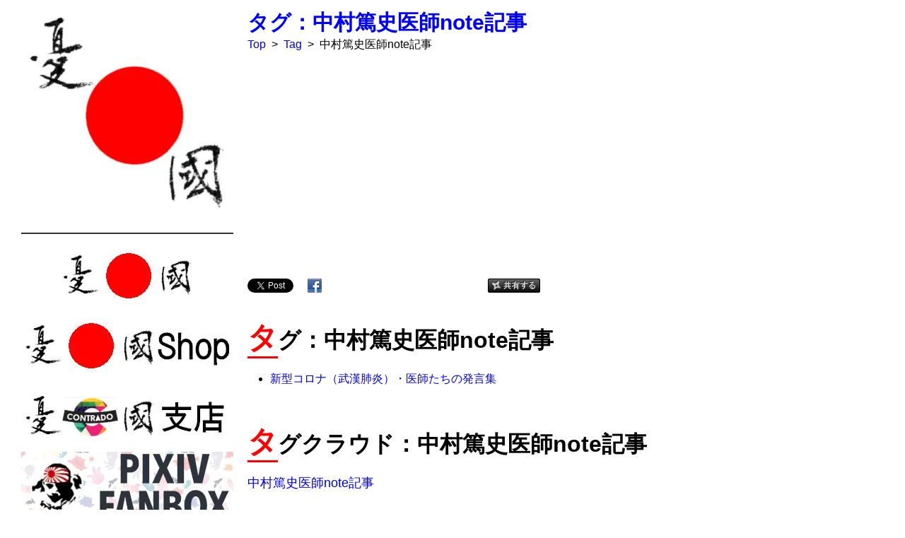

--- FILE ---
content_type: text/html; charset=UTF-8
request_url: https://wiki.yuukoku.jp/?3cb95e15c9
body_size: 28713
content:
<!DOCTYPE html>
<html lang="ja">
<head>
<meta http-equiv="Content-Type" content="text/html; charset=UTF-8"/>
<meta name="viewport" content="width=device-width, initial-scale=1.0"/>
<!-- ファビコン設定 -->
<meta name="msapplication-square70x70logo" content="/favicons/site-tile-70x70.png">
<meta name="msapplication-square150x150logo" content="/favicons/site-tile-150x150.png">
<meta name="msapplication-wide310x150logo" content="/favicons/site-tile-310x150.png">
<meta name="msapplication-square310x310logo" content="/favicons/site-tile-310x310.png">
<meta name="msapplication-TileColor" content="/favicons#0078d7">
<link rel="shortcut icon" type="image/vnd.microsoft.icon" href="/favicons/favicon.ico">
<link rel="icon" type="image/vnd.microsoft.icon" href="/favicons/favicon.ico">
<link rel="apple-touch-icon" sizes="57x57" href="/favicons/apple-touch-icon-57x57.png">
<link rel="apple-touch-icon" sizes="60x60" href="/favicons/apple-touch-icon-60x60.png">
<link rel="apple-touch-icon" sizes="72x72" href="/favicons/apple-touch-icon-72x72.png">
<link rel="apple-touch-icon" sizes="76x76" href="/favicons/apple-touch-icon-76x76.png">
<link rel="apple-touch-icon" sizes="114x114" href="/favicons/apple-touch-icon-114x114.png">
<link rel="apple-touch-icon" sizes="120x120" href="/favicons/apple-touch-icon-120x120.png">
<link rel="apple-touch-icon" sizes="144x144" href="/favicons/apple-touch-icon-144x144.png">
<link rel="apple-touch-icon" sizes="152x152" href="/favicons/apple-touch-icon-152x152.png">
<link rel="apple-touch-icon" sizes="180x180" href="/favicons/apple-touch-icon-180x180.png">
<link rel="icon" type="image/png" sizes="36x36" href="/favicons/android-chrome-36x36.png">
<link rel="icon" type="image/png" sizes="48x48" href="/favicons/android-chrome-48x48.png">
<link rel="icon" type="image/png" sizes="72x72" href="/favicons/android-chrome-72x72.png">
<link rel="icon" type="image/png" sizes="96x96" href="/favicons/android-chrome-96x96.png">
<link rel="icon" type="image/png" sizes="128x128" href="/favicons/android-chrome-128x128.png">
<link rel="icon" type="image/png" sizes="144x144" href="/favicons/android-chrome-144x144.png">
<link rel="icon" type="image/png" sizes="152x152" href="/favicons/android-chrome-152x152.png">
<link rel="icon" type="image/png" sizes="192x192" href="/favicons/android-chrome-192x192.png">
<link rel="icon" type="image/png" sizes="256x256" href="/favicons/android-chrome-256x256.png">
<link rel="icon" type="image/png" sizes="384x384" href="/favicons/android-chrome-384x384.png">
<link rel="icon" type="image/png" sizes="512x512" href="/favicons/android-chrome-512x512.png">
<link rel="icon" type="image/png" sizes="36x36" href="/favicons/icon-36x36.png">
<link rel="icon" type="image/png" sizes="48x48" href="/favicons/icon-48x48.png">
<link rel="icon" type="image/png" sizes="72x72" href="/favicons/icon-72x72.png">
<link rel="icon" type="image/png" sizes="96x96" href="/favicons/icon-96x96.png">
<link rel="icon" type="image/png" sizes="128x128" href="/favicons/icon-128x128.png">
<link rel="icon" type="image/png" sizes="144x144" href="/favicons/icon-144x144.png">
<link rel="icon" type="image/png" sizes="152x152" href="/favicons/icon-152x152.png">
<link rel="icon" type="image/png" sizes="160x160" href="/favicons/icon-160x160.png">
<link rel="icon" type="image/png" sizes="192x192" href="/favicons/icon-192x192.png">
<link rel="icon" type="image/png" sizes="196x196" href="/favicons/icon-196x196.png">
<link rel="icon" type="image/png" sizes="256x256" href="/favicons/icon-256x256.png">
<link rel="icon" type="image/png" sizes="384x384" href="/favicons/icon-384x384.png">
<link rel="icon" type="image/png" sizes="512x512" href="/favicons/icon-512x512.png">
<link rel="icon" type="image/png" sizes="16x16" href="/favicons/icon-16x16.png">
<link rel="icon" type="image/png" sizes="24x24" href="/favicons/icon-24x24.png">
<link rel="icon" type="image/png" sizes="32x32" href="/favicons/icon-32x32.png">
<link rel="manifest" href="/favicons/manifest.json">
<!-- PukiWiki基本CSS・JavaScript -->
<link rel="stylesheet" type="text/css" href="skin/A.pukiwiki.min.css.pagespeed.cf.Ff33YtREGf.css" media="print" onload="this.media='all'"/>
<link rel="stylesheet" type="text/css" href="skin/pukiwiki.dre.css" media="print" onload="this.media='all'"/>
<link rel="alternate" type="application/rss+xml" title="RSS" href="./?cmd=rss"/><link rel="stylesheet" href="skin/lightbox.min.css" media="print" onload="this.media='all'"/><script type="text/javascript" src="skin/main.min.js.pagespeed.ce.CEfIuD4D8J.js" defer></script>
<script type="text/javascript" src="skin/search2.min.js.pagespeed.ce.K0Q_yW7hyy.js" defer></script>
<!-- Google CDN jQuery -->
<script src="https://ajax.googleapis.com/ajax/libs/jquery/3.5.1/jquery.min.js"></script>
<!-- $head_tag -->
<script type="text/javascript" src="skin/lightbox-no-rc.min.js.pagespeed.ce.u-HeUGsihn.js" async></script>
<meta property="og:image" content="https://wiki.yuukoku.jp/"/>
<meta name="twitter:image" content="https://wiki.yuukoku.jp/"/>
<title>タグ：中村篤史医師note記事 | 憂國Wiki</title>
<meta property="og:title" content="タグ：中村篤史医師note記事"/>
<meta name="twitter:title" content="タグ：中村篤史医師note記事"/>
<meta name="description" content="タグ「中村篤史医師note記事」ページ一覧と「タグ」のタグクラウド、本サイト上位100件のタグクラウドです。"/>
<meta property="og:description" content="タグ「中村篤史医師note記事」ページ一覧と「タグ」のタグクラウド、本サイト上位100件のタグクラウドです。"/>
<meta name="twitter:description" content="タグ「中村篤史医師note記事」ページ一覧と「タグ」のタグクラウド、本サイト上位100件のタグクラウドです。"/>
<meta name="keywords" content="憂國Wiki,中村篤史医師note記事,Tag,タグ,タグクラウド"/>
<meta property="article:tag" content="憂國Wiki"/>
<meta property="article:tag" content="中村篤史医師note記事"/>
<meta property="article:tag" content="Tag"/>
<meta property="article:tag" content="タグ"/>
<meta property="article:tag" content="タグクラウド"/>
<!-- ページタイトルタグ（PukiWiki用SEO対応プラグイン未設定ページの場合） -->
<!-- ここからFacebook OGPタグ -->
<meta property="fb:app_id" content="1654025821401645"/>
<meta property="og:type" content="article"/>
<meta property="og:site_name" content="憂國Wiki"/>
<meta property="og:url" content="https://wiki.yuukoku.jp/?3cb95e15c9"/>
<!-- PukiWiki用SEO対応プラグイン -->
<!-- ここまでFacebook OGPタグ -->
<!-- ここからTwitter OGPタグ -->
<meta name="twitter:site" content="@yuukoku_wiki"/>
<meta name="twitter:card" content="summary_large_image"/>
<!-- PukiWiki用SEO対応プラグイン導入 -->
<!-- ここまでTwitter OGPタグ -->
<!-- ここからキーワードタグ -->
<meta property="article:tag" content="憂國Wiki"/>
<meta property="article:tag" content="憂国"/>
<meta property="article:tag" content="反日勢力"/>
<meta property="article:tag" content="言論弾圧"/>
<meta property="article:tag" content="パヨク"/>
<meta property="article:tag" content="保守活動"/>
<meta property="article:tag" content="護國活動"/>
<!-- ここまでキーワードタグ -->
<!-- Global site tag (gtag.js) - Google Analytics -->
<script async src="https://www.googletagmanager.com/gtag/js?id=UA-131222426-3"></script>
<script>window.dataLayer=window.dataLayer||[];function gtag(){dataLayer.push(arguments);}gtag('js',new Date());gtag('config','UA-131222426-3');</script>
</head>
<body><noscript><meta HTTP-EQUIV="refresh" content="0;url='https://wiki.yuukoku.jp/?3cb95e15c9&amp;PageSpeed=noscript'" /><style><!--table,div,span,font,p{display:none} --></style><div style="display:block">Please click <a href="https://wiki.yuukoku.jp/?3cb95e15c9&amp;PageSpeed=noscript">here</a> if you are not redirected within a few seconds.</div></noscript>
<div id="pukiwiki-site-properties" style="display:none;">
<input type="hidden" class="site-props" value="{&quot;is_utf8&quot;:true,&quot;json_enabled&quot;:true,&quot;show_passage&quot;:false,&quot;base_uri_pathname&quot;:&quot;/&quot;,&quot;base_uri_absolute&quot;:&quot;https://wiki.yuukoku.jp/&quot;}"/>
<input type="hidden" class="plugin-name" value="read"/>
<input type="hidden" class="page-name" value="Tag/中村篤史医師note記事"/>
<input type="hidden" class="page-in-edit" value="false"/>
<input type="hidden" class="ticketlink-def" value="[]"/>
<input type="hidden" class="topicpath-links" value="[{&quot;page&quot;:&quot;Tag&quot;,&quot;leaf&quot;:&quot;Tag&quot;,&quot;uri&quot;:&quot;./?Tag&quot;}]"/>
</div>
<div id="navigator">
</div>
<!-- メニュー部に表示する編集メニュー用関数 -->
<!-- ボディ部 -->
<div id="contents">
<!-- メニューページ部 -->
<div id="menubar">
<div style="text-align:center"><a href="./" title="トップページ" "><img loading="lazy" class="norightclick" oncontextmenu="return false;" src="./?plugin=resize_image&amp;page=885ef9d986&amp;image=logo.png&amp;width=300&amp;height=287" alt="憂國Wiki" title="憂國Wiki" width="300" height="287"/></a></div>
<div class="spacer">&nbsp;</div>
<hr class="full_hr"/>
<div style="text-align:center"><a href="https://yuukoku.jp/" target="_blank" rel="nofollow noopener"><img loading="lazy" class="norightclick" oncontextmenu="return false;" src="./?plugin=resize_image&amp;page=885ef9d986&amp;image=%E6%86%82%E5%9C%8BJP.png&amp;width=300&amp;height=100" alt="憂國JP" title="憂國JP" width="300" height="100"/></a></div>
<div style="text-align:center"><a href="https://yuukoku.thebase.in/" target="_blank" rel="nofollow noopener"><img loading="lazy" class="norightclick" oncontextmenu="return false;" src="./?plugin=resize_image&amp;page=885ef9d986&amp;image=%E6%86%82%E5%9C%8BShop.png&amp;width=300&amp;height=100" alt="憂國Shop" title="憂國Shop" width="300" height="100"/></a></div>
<div style="text-align:center"><a href="https://www.contrado.jp/stores/yuukokujp" target="_blank" rel="nofollow noopener"><img loading="lazy" class="norightclick" oncontextmenu="return false;" src="./?plugin=resize_image&amp;page=885ef9d986&amp;image=%E6%86%82%E5%9C%8BShop%E3%82%B3%E3%83%B3%E3%83%88%E3%83%A9%E3%83%BC%E3%83%89%E6%94%AF%E5%BA%97.png&amp;width=300&amp;height=100" alt="憂國Shopコントラード支店" title="憂國Shopコントラード支店" width="300" height="100"/></a></div>
<div style="text-align:center"><a href="https://yuukoku-wiki.fanbox.cc/" target="_blank" rel="nofollow noopener"><img loading="lazy" class="norightclick" oncontextmenu="return false;" src="./?plugin=resize_image&amp;page=885ef9d986&amp;image=%E6%86%82%E5%9C%8BWiki%20FANBOX.png&amp;width=300&amp;height=100" alt="憂國Wiki FANBOX" title="憂國Wiki FANBOX" width="300" height="100"/></a></div>
<div class="spacer">&nbsp;</div>
<hr class="full_hr"/>
<h2 id="content_2_0">憂國Wiki</h2>
<div class="translate" align="left">
<div class="translate_wrap" align="left" style="max-width: 100%;">
<div id="translate_element"></div>
<script type="text/javascript" defer>function googleTranslateElementInit2(){new google.translate.TranslateElement({pageLanguage:'ja',includedLanguages:'ja,is,ga,az,af,am,ar,sq,hy,it,yi,ig,id,cy,uk,uz,ur,et,eo,nl,kk,ca,gl,kn,el,ky,gu,km,ku,hr,xh,co,sm,jw,ka,sn,sd,si,sv,zu,gd,es,sk,sl,sw,su,ceb,sr,st,so,th,tl,tg,ta,cs,ny,te,da,de,tr,ne,no,ht,ha,ps,eu,haw,hu,pa,hi,fi,fr,fy,bg,vi,iw,be,fa,bn,pl,bs,pt,mi,mk,mr,mg,ml,mt,ms,my,mn,hmn,yo,lo,la,lv,lt,ro,lb,ru,en,ko,zh-CN,zh-TW,rw,or,tt,tk,ug',autoDisplay:false},'translate_element');}</script>
<script type="text/javascript" src="//translate.google.com/translate_a/element.js?cb=googleTranslateElementInit2" defer></script>
<script type="text/javascript" defer>function GoogleTranslateGetCurrentLang(){var keyValue=document['cookie'].match('(^|;) ? googtrans = ([^;]*)(;|$)');return keyValue?keyValue[2].split('/')[2]:null;}function GoogleTranslateFireEvent(element,event){try{if(document.createEventObject){var evt=document.createEventObject();element.fireEvent('on'+event,evt)}else{var evt=document.createEvent('HTMLEvents');evt.initEvent(event,true,true);element.dispatchEvent(evt)}}catch(e){}}function doGoogleTranslate(lang_pair){if(lang_pair.value)lang_pair=lang_pair.value;if(lang_pair=='')return;var lang=lang_pair.split('|')[1];if(GoogleTranslateGetCurrentLang()==null&&lang==lang_pair.split('|')[0]){return;}var gstCombo;var sel=document.getElementsByTagName('select');for(var i=0;i<sel.length;i++){if(/goog-te-combo/.test(sel[i].className)){gstCombo=sel[i];break;}}if(document.getElementById('translate_element')==null||document.getElementById('translate_element').innerHTML.length==0||gstCombo.length==0||gstCombo.innerHTML.length==0){setTimeout(function(){doGoogleTranslate(lang_pair)},500);}else{gstCombo.value=lang;GoogleTranslateFireEvent(gstCombo,'change');GoogleTranslateFireEvent(gstCombo,'change');}}</script>
</div>
<div class="link_card_clear"></div>
</div>
<span class="search">
<form action="./?cmd=search" method="post">
<div><input type="hidden" name="encode_hint" value="ぷ"/></div>
<div><input type="hidden" name="encode_hint" value="ぷ"/></div>
<div>
<input type="hidden" name="show" value="detail">
<input type="text" name="word" value="" placeholder="サイト内検索"/>
<input type="submit" value="検索"/>
<select name="type">
<option value="AND" selected>AND検索</option>
<option value="OR">OR検索</option>
</select>
<label class="checkbox">
<input type="checkbox" name="option" value="wiki_syntax">
<span class="checkmark"></span>
Wiki構文
</label>
</div>
</form>
</span>
<div class="spacer">&nbsp;</div>
<ul class="list1 list-indent1"><li><a href="./" ">トップページ</a></li>
<li><a href="./?a7a636bdce" ">お知らせ</a></li>
<li><a href="./?da0007c976" ">更新履歴</a></li>
<li><a href="./?8d893dd899" ">プライバシーポリシー</a></li>
<li><a href="./?f8dbba940d" ">お問い合わせ</a></li>
<li>オンライン：4人</li></ul>
<div class="spacer">&nbsp;</div>
<div style="text-align:center"><a href="https://potofu.me/yuukoku-wiki" target="_blank" rel="nofollow noopener"><img loading="lazy" class="norightclick" oncontextmenu="return false;" src="./?plugin=resize_image&amp;page=885ef9d986&amp;image=potofu.png&amp;width=300&amp;height=100" alt="憂國Wiki POTOFU" title="憂國Wiki POTOFU" width="300" height="100"/></a></div>
<div class="spacer">&nbsp;</div>
<p align="center"><a href="https://twitter.com/yuukoku_wiki" target="_blank"><img src="[data-uri]" alt="Twitter" title="Twitter"></a>　<a href="https://www.facebook.com/yuukoku.jp/" target="_blank"><img src="[data-uri]" alt="Facebook" title="Facebook"></a>　<a href="https://www.instagram.com/yuukoku_shop/" target="_blank"><img src="[data-uri]" alt="Instagram" title="Instagram"></a></p>
<div class="spacer">&nbsp;</div>
<h3 id="content_2_1">Twitter</h3>
<ul class="list1 list-indent1"><li><a href="./?ad586bc4eb" ">通報対象アカウント一覧</a></li>
<li><a href="./?5faaa1b4f3" ">逃亡・削除アカウント一覧</a></li>
<li><a href="./?b212ffd09f" ">凍結済アカウント一覧</a></li>
<li><a href="./?5cad5cfd3a" ">通報のやり方</a></li>
<li><a href="./?14a52ec654" ">ブロックされている相手の通報のやり方</a></li>
<li><a href="./?3d04710d17" ">著作権侵害による通報のやり方</a></li>
<li><a href="./?7447071e7a" ">ツイートの検索方法</a></li>
<li><a href="./?8aff6b0691" ">Twitter便利ツール集</a></li>
<li><del><a href="./?22ce17a646" ">ブロックリストのインポート</a></del>
<div class="spacer">&nbsp;</div></li></ul>
<h3 id="content_2_2">サイトの通報</h3>
<ul class="list1 list-indent1"><li><a href="./?fa29120ef4" ">ハンJ Wiki</a></li>
<li><del><a href="./?d560e6a574" ">BAN祭りブログ</a></del>
<div class="spacer">&nbsp;</div></li></ul>
<h3 id="content_2_3">護國活動</h3>
<ul class="list1 list-indent1"><li><a href="./?d230c7f73d" ">護國活動支援</a></li>
<li><a href="./?f41abc736d" ">官邸メール雛形集</a></li>
<li><a href="./?60ffb4eea7" ">沖縄にハガキを送ろう！</a></li>
<li><a href="./?40fe0d9f01" ">「沖縄県民は先住民族」国連勧告の撤回を！</a></li>
<li><a href="./?b46143972d" ">川崎市条例素案へのパブコメ集</a></li>
<li><a href="./?466384b194" ">アイヌ施策の暴走をパブコメで阻止！</a>
<div class="spacer">&nbsp;</div></li></ul>
<h3 id="content_2_4">護國活動情報</h3>
<ul class="list1 list-indent1"><li><a href="./?2b02ba5b75" ">護國イベント</a>
<ul class="list2 list-indent1"><li><a href="./?c572099e05" title="護國イベント/2021年/09月" ">09月</a></li>
<li><a href="./?cf345e2938" title="護國イベント/2021年/10月" ">10月</a></li></ul></li>
<li><a href="./?40014c293e" ">護國情報</a>
<ul class="list2 list-indent1"><li><a href="./?57bcb7190b" ">ダウンロード</a></li>
<li><a href="./?e217704cbc" ">イベルメクチン新型コロナ治療適用促進情報</a></li>
<li><a href="./?16423ccbc0" ">新型コロナ（武漢肺炎）・医師たちの発言集</a></li>
<li><a href="./?0af6f077c8" ">製薬会社と医師の金銭関係</a></li>
<li><a href="./?0f9ed3bb22" ">映画「めぐみへの誓い」上映館情報</a></li>
<li><a href="./?c5e47bb0eb" ">日本の尊厳と国益を護る会・所属議員リスト</a></li></ul></li>
<li><a href="./?db0b1e708b" ">反日監視情報</a>
<ul class="list2 list-indent1"><li><a href="./?30e9e2c85a" ">反日左派系サイト</a>
<div class="spacer">&nbsp;</div></li></ul></li></ul>
<h3 id="content_2_5">憂國コラム</h3>
<ul class="list1 list-indent1"><li><a href="./?5db50e2ba0" ">「南京大虐殺」のフェイク</a></li>
<li><a href="./?08711945f7" ">The Fake of “Nanking Massacre”</a></li>
<li><a href="./?1cfa52083c" ">通州事件と慰霊について</a>
<div class="spacer">&nbsp;</div></li></ul>
<h3 id="content_3_0">	<span id=folding_button1 style='cursor: pointer; font-family: "ＭＳ Ｐゴシック", "MS PGothic", "ヒラギノ角ゴ Pro W3","Hiragino Kaku Gothic Pro", Osaka, arial, verdana, sans-serif; padding: 2px 4px; border: gray 1px solid; color: gray;' onclick="
	document.getElementById('folding_button1').style.userSelect = 'none';
	if (document.getElementById('folding_content1').style.display != 'inline') {
		document.getElementById('folding_content1').style.display = 'inline';
		document.getElementById('folding_button1').innerHTML = '－';
	} else {
		document.getElementById('folding_content1').style.display = 'none';
		document.getElementById('folding_button1').innerHTML = '＋';
	}
	">＋</span>&nbsp;<a href="./?db0b1e708b" ">反日監視情報</a>参照サイト
</h3>
<table cellspacing="0" border="0" width="100%"><tr><td id=folding_content1 class="folding_content_color" style="display:none;">
<h4 id="content_4_0">Twitter・ブログ記事ネタ推奨</h4>
<ul class="list1 list-indent1"><li><a href="https://w.atwiki.jp/demoinfo/" target="_blank" rel="nofollow noopener">デモ・抗議開催情報まとめ</a></li>
<li><a href="https://w.atwiki.jp/tvsponsor/" target="_blank" rel="nofollow noopener">テレビ番組スポンサー表</a></li>
<li><a href="http://www.vok.rep.kp/index.php/home/main/ja" target="_blank" rel="nofollow noopener">朝鮮の声</a>（日本語ページ）</li>
<li><a href="http://deston.la.coocan.jp/vok_wiki/" target="_blank" rel="nofollow noopener">VOK Wiki</a>（短波放送「朝鮮の声」）</li></ul>
</td></tr></table>
<div class="spacer">&nbsp;</div>
<h3 id="content_5_0">	<span id=folding_button2 style='cursor: pointer; font-family: "ＭＳ Ｐゴシック", "MS PGothic", "ヒラギノ角ゴ Pro W3","Hiragino Kaku Gothic Pro", Osaka, arial, verdana, sans-serif; padding: 2px 4px; border: gray 1px solid; color: gray;' onclick="
	document.getElementById('folding_button2').style.userSelect = 'none';
	if (document.getElementById('folding_content2').style.display != 'inline') {
		document.getElementById('folding_content2').style.display = 'inline';
		document.getElementById('folding_button2').innerHTML = '－';
	} else {
		document.getElementById('folding_content2').style.display = 'none';
		document.getElementById('folding_button2').innerHTML = '＋';
	}
	">＋</span>&nbsp;護國活動参照サイト
</h3>
<table cellspacing="0" border="0" width="100%"><tr><td id=folding_content2 class="folding_content_color" style="display:none;">
<h4 id="content_6_0"><a href="https://kokumin-mamorukai.com" target="_blank" rel="nofollow noopener">「チュチェ思想」から国民を守る会</a></h4>
<ul class="list1 list-indent1"><li><a href="https://kokumin-mamorukai.com/archives/category/okinawa" target="_blank" rel="nofollow noopener">沖縄</a></li>
<li><a href="https://kokumin-mamorukai.com/archives/category/ainu" target="_blank" rel="nofollow noopener">アイヌ</a></li>
<li><a href="https://kokumin-mamorukai.com/archives/category/abductions" target="_blank" rel="nofollow noopener">拉致</a></li>
<li><a href="https://kokumin-mamorukai.com/archives/category/hatespeech" target="_blank" rel="nofollow noopener">ヘイトスピーチ</a></li>
<li><a href="https://kokumin-mamorukai.com/archives/category/mediakiji" target="_blank" rel="nofollow noopener">メディア掲載記事</a>
<div class="spacer">&nbsp;</div></li></ul>
<h4 id="content_6_1"><a href="https://www.free-press.or.jp/" target="_blank" rel="nofollow noopener">国民の知る権利を守る自由報道協会</a></h4>
<ul class="list1 list-indent1"><li><a href="https://www.free-press.or.jp/2018/11/09/%E3%83%8D%E3%83%83%E3%83%88%E3%81%A7%E3%81%AE%E8%A8%80%E8%AB%96%E5%BC%BE%E5%9C%A7-%E8%AA%BF%E6%9F%BB%E3%81%AB-%E3%81%94%E5%8D%94%E5%8A%9B%E3%82%92%E5%BE%A1%E9%A1%98%E3%81%84%E3%81%97%E3%81%BE%E3%81%99/" target="_blank" rel="nofollow noopener">ネット言論弾圧調査</a></li>
<li><a href="https://www.free-press.or.jp/%E3%81%9D%E3%81%86%E3%81%A0%E7%99%BE%E4%B8%87%E4%BA%BA%E7%BD%B2%E5%90%8D%E3%81%97%E3%82%88%E3%81%86/" target="_blank" rel="nofollow noopener">そうだ100万人署名しよう！</a></li>
<li><a href="https://www.free-press.or.jp/%E9%9B%BB%E5%AD%90%E7%BD%B2%E5%90%8D%E3%81%A7%E7%99%BE%E4%B8%87%E4%BA%BA%E9%81%94%E6%88%90%E3%82%92/" target="_blank" rel="nofollow noopener">放送自由化のための100万人署名</a></li>
<li><a href="https://www.free-press.or.jp/fakenews-page/" target="_blank" rel="nofollow noopener">フェイクニュース大賞</a>
<div class="spacer">&nbsp;</div></li></ul>
<h4 id="content_6_2"><a href="http://www.okinawa-seisaku.org" target="_blank" rel="nofollow noopener">日本沖縄政策研究フォーラム</a></h4>
<ul class="list1 list-indent1"><li><a href="https://www.youtube.com/watch?v=_gviAJY6xEM&amp;feature=youtu.be" target="_blank" rel="nofollow noopener">国民が知らされていない沖縄の危機と真実</a></li>
<li><a href="https://www.youtube.com/watch?v=XgT0hPjkZgA&amp;feature=youtu.be" target="_blank" rel="nofollow noopener">これを知らずして沖縄を語れない</a></li>
<li><a href="http://www.okinawa-seisaku.org/archives/3536" target="_blank" rel="nofollow noopener">屋良朝苗祖国復帰運動の原点</a></li>
<li><a href="http://www.okinawa-seisaku.org/entry" target="_blank" rel="nofollow noopener">入会案内</a></li>
<li><a href="https://www.facebook.com/pg/okinawa.seisaku/events/" target="_blank" rel="nofollow noopener">FaceBookページイベント一覧</a>
<div class="spacer">&nbsp;</div></li></ul>
<h4 id="content_6_3"><a href="https://w.atwiki.jp/kolia/" target="_blank" rel="nofollow noopener">国民が知らない反日の実態</a></h4>
<ul class="list1 list-indent1"><li><a href="https://w.atwiki.jp/kolia/pages/1122.html" target="_blank" rel="nofollow noopener">知ってた？リスト</a></li>
<li><a href="https://w.atwiki.jp/kolia/pages/191.html" target="_blank" rel="nofollow noopener">日本に必要な法律</a></li>
<li><strong>反日</strong>
<ul class="list2 list-indent1"><li><a href="https://w.atwiki.jp/kolia/pages/135.html" target="_blank" rel="nofollow noopener">勢力図</a></li>
<li><a href="https://w.atwiki.jp/kolia/pages/2010.html" target="_blank" rel="nofollow noopener">左翼系勢力リスト</a></li>
<li><a href="https://w.atwiki.jp/kolia/pages/45.html" target="_blank" rel="nofollow noopener">反日企業</a></li>
<li><a href="https://www35.atwiki.jp/kolia/pages/119.html" target="_blank" rel="nofollow noopener">売国議員リスト</a></li></ul></li>
<li><strong>親日・愛国</strong>
<ul class="list2 list-indent1"><li><a href="https://w.atwiki.jp/kolia/pages/2005.html" target="_blank" rel="nofollow noopener">保守系勢力リスト</a></li>
<li><a href="https://w.atwiki.jp/kolia/pages/1280.html" target="_blank" rel="nofollow noopener">愛国企業</a></li>
<li><a href="https://w.atwiki.jp/kolia/pages/1292.html" target="_blank" rel="nofollow noopener">反日と誤解されやすい企業</a></li>
<li><a href="https://w.atwiki.jp/kolia/pages/1916.html" target="_blank" rel="nofollow noopener">愛国有名人</a>
<div class="spacer">&nbsp;</div></li></ul></li></ul>
<h4 id="content_6_4"><a href="https://w.atwiki.jp/save_tsushima/" target="_blank" rel="nofollow noopener">対馬支援wiki</a></h4>
</td></tr></table>
<div class="spacer">&nbsp;</div>
<hr class="full_hr"/>
<div class="spacer">&nbsp;</div>
<div align="center"><a data-ofuse-widget-button href="https://ofuse.me/o?uid=33152" data-ofuse-id="33152" data-ofuse-size="large" data-ofuse-color="blue-invert" data-ofuse-text="このサイトを應援する">このサイトを應援する</a><script async src="https://ofuse.me/assets/platform/widget.js" charset="utf-8"></script></div>
<div class="adsense" align="center"><ins class="adsbygoogle" style="display:inline-block;width:300px;height:600px" data-ad-client="ca-pub-6653772870918141" data-ad-slot="7088933902"></ins><script>(adsbygoogle=window.adsbygoogle||[]).push({});</script><br/><ins class="adsbygoogle" style="display:inline-block;width:300px;" data-ad-format="autorelaxed" data-ad-client="ca-pub-6653772870918141" data-ad-slot="3445360491"></ins><script>(adsbygoogle=window.adsbygoogle||[]).push({});</script></div>
<div class="spacer">&nbsp;</div>
<h3 id="content_2_6">アクセス数</h3>
<ul class="list1 list-indent1"><li>合計：1265</li>
<li>今日：2</li>
<li>昨日：0
<div class="spacer">&nbsp;</div></li></ul>
<h3 id="content_2_7">編集作業用</h3>
<ul class="list1 list-indent1"><li><a href="./?96179e3e79" title="PukiWiki/1.4/Manual/Plugin" target="_blank" rel="nofollow noopener">プラグインマニュアル</a></li>
<li><a href="./?94fe783304" title="FormattingRules" target="_blank" rel="nofollow noopener">テキスト整形のルール</a></li>
<li><a href="./?cmd=edit&amp;page=%E3%83%A1%E3%83%8B%E3%83%A5%E3%83%BC" title="Edit メニュー">メニュー編集</a></li></ul>
<hr class="full_hr"/>
<a href="./?cmd=edit&amp;page=Tag/%E4%B8%AD%E6%9D%91%E7%AF%A4%E5%8F%B2%E5%8C%BB%E5%B8%ABnote%E8%A8%98%E4%BA%8B"><img loading="lazy" src="[data-uri]" alt="編集" title="編集"/></a> <a href="./?cmd=edit&amp;page=Tag/%E4%B8%AD%E6%9D%91%E7%AF%A4%E5%8F%B2%E5%8C%BB%E5%B8%ABnote%E8%A8%98%E4%BA%8B">編集</a><br/>	<a href="./?cmd=freeze&amp;page=Tag/%E4%B8%AD%E6%9D%91%E7%AF%A4%E5%8F%B2%E5%8C%BB%E5%B8%ABnote%E8%A8%98%E4%BA%8B"><img loading="lazy" src="[data-uri]" alt="凍結" title="凍結"/></a> <a href="./?cmd=freeze&amp;page=Tag/%E4%B8%AD%E6%9D%91%E7%AF%A4%E5%8F%B2%E5%8C%BB%E5%B8%ABnote%E8%A8%98%E4%BA%8B">凍結</a><br/>	<a href="./?plugin=attach&amp;pcmd=upload&amp;page=Tag/%E4%B8%AD%E6%9D%91%E7%AF%A4%E5%8F%B2%E5%8C%BB%E5%B8%ABnote%E8%A8%98%E4%BA%8B"><img loading="lazy" src="[data-uri]" alt="添付" title="添付"/></a> <a href="./?plugin=attach&amp;pcmd=upload&amp;page=Tag/%E4%B8%AD%E6%9D%91%E7%AF%A4%E5%8F%B2%E5%8C%BB%E5%B8%ABnote%E8%A8%98%E4%BA%8B">添付</a><br/>	<a href="./?plugin=template&amp;refer=Tag/%E4%B8%AD%E6%9D%91%E7%AF%A4%E5%8F%B2%E5%8C%BB%E5%B8%ABnote%E8%A8%98%E4%BA%8B"><img loading="lazy" src="[data-uri]" alt="複製" title="複製"/></a> <a href="./?plugin=template&amp;refer=Tag/%E4%B8%AD%E6%9D%91%E7%AF%A4%E5%8F%B2%E5%8C%BB%E5%B8%ABnote%E8%A8%98%E4%BA%8B">複製</a><br/>	<a href="./?plugin=rename&amp;refer=Tag/%E4%B8%AD%E6%9D%91%E7%AF%A4%E5%8F%B2%E5%8C%BB%E5%B8%ABnote%E8%A8%98%E4%BA%8B"><img loading="lazy" src="[data-uri]" alt="名前変更" title="名前変更"/></a> <a href="./?plugin=rename&amp;refer=Tag/%E4%B8%AD%E6%9D%91%E7%AF%A4%E5%8F%B2%E5%8C%BB%E5%B8%ABnote%E8%A8%98%E4%BA%8B">名前変更</a><br/>	<a href="./?plugin=newpage&amp;refer=Tag/%E4%B8%AD%E6%9D%91%E7%AF%A4%E5%8F%B2%E5%8C%BB%E5%B8%ABnote%E8%A8%98%E4%BA%8B"><img loading="lazy" src="[data-uri]" alt="新規" title="新規"/></a> <a href="./?plugin=newpage&amp;refer=Tag/%E4%B8%AD%E6%9D%91%E7%AF%A4%E5%8F%B2%E5%8C%BB%E5%B8%ABnote%E8%A8%98%E4%BA%8B">新規</a><br/>	<a href="./?cmd=diff&amp;page=Tag/%E4%B8%AD%E6%9D%91%E7%AF%A4%E5%8F%B2%E5%8C%BB%E5%B8%ABnote%E8%A8%98%E4%BA%8B"><img loading="lazy" src="[data-uri]" alt="差分" title="差分"/></a> <a href="./?cmd=diff&amp;page=Tag/%E4%B8%AD%E6%9D%91%E7%AF%A4%E5%8F%B2%E5%8C%BB%E5%B8%ABnote%E8%A8%98%E4%BA%8B">差分</a><br/>	<a href="./?cmd=backup&amp;page=Tag/%E4%B8%AD%E6%9D%91%E7%AF%A4%E5%8F%B2%E5%8C%BB%E5%B8%ABnote%E8%A8%98%E4%BA%8B"><img loading="lazy" src="[data-uri]" alt="バックアップ" title="バックアップ"/></a> <a href="./?cmd=backup&amp;page=Tag/%E4%B8%AD%E6%9D%91%E7%AF%A4%E5%8F%B2%E5%8C%BB%E5%B8%ABnote%E8%A8%98%E4%BA%8B">バックアップ</a><br/>	<a href="./?cmd=list"><img loading="lazy" src="[data-uri]" alt="一覧" title="一覧"/></a> <a href="./?cmd=list">一覧</a><br/>	<a href="./?plugin=loginform&amp;pcmd=login&amp;page=Tag/%E4%B8%AD%E6%9D%91%E7%AF%A4%E5%8F%B2%E5%8C%BB%E5%B8%ABnote%E8%A8%98%E4%BA%8B"><img loading="lazy" src="[data-uri]" alt="ログイン" title="ログイン"/></a> <a href="./?plugin=loginform&amp;pcmd=login&amp;page=Tag/%E4%B8%AD%E6%9D%91%E7%AF%A4%E5%8F%B2%E5%8C%BB%E5%B8%ABnote%E8%A8%98%E4%BA%8B">ログイン</a><br/>	</div>
<!-- コンテンツページ部 -->
<div id="body">
<!-- H1タグ（PukiWiki用SEO対応プラグイン導入） 2021/10/31 -->
<h1 class="title"><a href="./?plugin=related&amp;page=3cb95e15c9">タグ：中村篤史医師note記事</a></h1>
<!-- パンくずリスト・SNSボタン・Google AdSenseコード移設 -->
<div class="topicpath">
<span class="topicpath-top"><a href="./" title="トップページ" ">Top</a><span class="topicpath-slash">></span></span><a href="./?Tag">Tag</a><span class="topicpath-slash">></span>中村篤史医師note記事	</div>
<!-- 通常ページ表示時のみSNSボタン＋AdSense表示 -->
<!-- Google AdSense記事上部 -->
<div class="adsense_top">
<div align="center">
<!-- 記事上 -->
<ins class="adsbygoogle" style="display:block" data-ad-client="ca-pub-6653772870918141" data-ad-slot="7432253144" data-ad-format="auto" data-full-width-responsive="true"></ins>
<script>window.addEventListener('load',function(){(adsbygoogle=window.adsbygoogle||[]).push({});},false);</script>
</div>	</div>
<div class="ninja_onebutton">
<script type="text/javascript">//<![CDATA[
(function(d){if(typeof(window.NINJA_CO_JP_ONETAG_BUTTON_db931aec99928baf125f2ca1baacd134)=='undefined'){document.write("<sc"+"ript type='text\/javascript' src='\/\/omt.shinobi.jp\/b\/db931aec99928baf125f2ca1baacd134'><\/sc"+"ript>");}else{window.NINJA_CO_JP_ONETAG_BUTTON_db931aec99928baf125f2ca1baacd134.ONETAGButton_Load();}})(document);
//]]></script><span class="ninja_onebutton_hidden" style="display:none;"></span><span style="display:none;" class="ninja_onebutton_hidden"></span>
</div>
<p>
</p>
<h2 id="content_1_0">タグ：中村篤史医師note記事 <a class="anchor_super" id="h4acbf57" href="./?3cb95e15c9#h4acbf57" title="h4acbf57" style="user-select:none;">&nbsp;</a></h2>
<ul class="list1 list-indent1">
<li><a href="./?16423ccbc0" class="" data-mtime="">新型コロナ（武漢肺炎）・医師たちの発言集</a></li>
</ul>
<div class="spacer">&nbsp;</div>
<h2 id="content_1_1">タグクラウド：中村篤史医師note記事 <a class="anchor_super" id="mfc83c8e" href="./?3cb95e15c9#mfc83c8e" title="mfc83c8e" style="user-select:none;">&nbsp;</a></h2>
<div class=".tag_cloud"><span class="tag_cloud_level1"><a href="./?3cb95e15c9">中村篤史医師note記事</a></span></div>
<div class="spacer">&nbsp;</div>
<h2 id="content_1_2">タグクラウド：上位100件 <a class="anchor_super" id="qbcafefd" href="./?3cb95e15c9#qbcafefd" title="qbcafefd" style="user-select:none;">&nbsp;</a></h2>
<div class=".tag_cloud"><span class="tag_cloud_level1"><a href="./?d7d21c40a6">01月</a></span>
<span class="tag_cloud_level1"><a href="./?8d45ddc7f0">02月</a></span>
<span class="tag_cloud_level1"><a href="./?69ef11d385">03月</a></span>
<span class="tag_cloud_level1"><a href="./?4441322842">04月</a></span>
<span class="tag_cloud_level1"><a href="./?5a7c733754">05月</a></span>
<span class="tag_cloud_level2"><a href="./?8954154c0a">06月</a></span>
<span class="tag_cloud_level2"><a href="./?f115667798">07月</a></span>
<span class="tag_cloud_level2"><a href="./?9eaba02908">08月</a></span>
<span class="tag_cloud_level2"><a href="./?80ee6bc41f">09月</a></span>
<span class="tag_cloud_level2"><a href="./?8a30f92883">10月</a></span>
<span class="tag_cloud_level2"><a href="./?c0059968a7">11月</a></span>
<span class="tag_cloud_level1"><a href="./?8cd6a4a766">12月</a></span>
<span class="tag_cloud_level0"><a href="./?65d66c576d">1937(昭和12)年</a></span>
<span class="tag_cloud_level0"><a href="./?79ad760082">2016年度情報</a></span>
<span class="tag_cloud_level0"><a href="./?b5d4f73018">2017年度情報</a></span>
<span class="tag_cloud_level2"><a href="./?4a22090bc5">2018年</a></span>
<span class="tag_cloud_level7"><a href="./?c8a4c50759">2019年</a></span>
<span class="tag_cloud_level9"><a href="./?04c492b03a">2020年</a></span>
<span class="tag_cloud_level9"><a href="./?7f294492d0">2021年</a></span>
<span class="tag_cloud_level0"><a href="./?85780aba85">7月29日</a></span>
<span class="tag_cloud_level0"><a href="./?c987932fc0">BAN祭りブログ</a></span>
<span class="tag_cloud_level1"><a href="./?8e4c39e7d5">COVID-19</a></span>
<span class="tag_cloud_level0"><a href="./?5c22ac3734">Change.org</a></span>
<span class="tag_cloud_level0"><a href="./?fac3b06ba4">Stand with HK@JPN</a></span>
<span class="tag_cloud_level6"><a href="./?2dc0f7fca0">Twitter</a></span>
<span class="tag_cloud_level1"><a href="./?710ac3a673">Twitterネタ</a></span>
<span class="tag_cloud_level0"><a href="./?9cb7c4eeed">Twitter便利ツール集</a></span>
<span class="tag_cloud_level0"><a href="./?3eb15be249">Voice</a></span>
<span class="tag_cloud_level0"><a href="./?91cea56a51">「沖縄県民は先住民族」国連勧告の撤回を！</a></span>
<span class="tag_cloud_level8"><a href="./?39af732d28">お問い合わせ</a></span>
<span class="tag_cloud_level3"><a href="./?8a3d682f76">お知らせ</a></span>
<span class="tag_cloud_level0"><a href="./?a39de4c2c5">こたママ</a></span>
<span class="tag_cloud_level0"><a href="./?0e37effcb8">めぐみへの誓い</a></span>
<span class="tag_cloud_level0"><a href="./?0e41d40b5e">アイヌ施策の暴走をパブコメで阻止！</a></span>
<span class="tag_cloud_level0"><a href="./?469e1fa409">イベルメクチン</a></span>
<span class="tag_cloud_level0"><a href="./?c13ef4cd2d">イベルメクチン新型コロナ治療適用促進情報</a></span>
<span class="tag_cloud_level0"><a href="./?e3cb818f9d">イベント掲載依頼フォーム</a></span>
<span class="tag_cloud_level1"><a href="./?4026e7adfc">コロナ脳</a></span>
<span class="tag_cloud_level1"><a href="./?ba74de22c9">サイト</a></span>
<span class="tag_cloud_level4"><a href="./?17bda6ca50">ダウンロード</a></span>
<span class="tag_cloud_level0"><a href="./?27512c9b8c">ツイートの検索方法</a></span>
<span class="tag_cloud_level0"><a href="./?e6ee9dc092">ハンJ Wiki</a></span>
<span class="tag_cloud_level1"><a href="./?574d632f8c">ブログ記事ネタ</a></span>
<span class="tag_cloud_level0"><a href="./?14543dc5da">ブロックされている相手の通報のやり方</a></span>
<span class="tag_cloud_level0"><a href="./?a483cb3f2a">ブロックリストのインポート</a></span>
<span class="tag_cloud_level0"><a href="./?c5221fe8da">プライバシーポリシー</a></span>
<span class="tag_cloud_level1"><a href="./?a53314172c">ワクチン</a></span>
<span class="tag_cloud_level0"><a href="./?9023229cc6">上映リクエスト</a></span>
<span class="tag_cloud_level0"><a href="./?adaf9c1e09">上映館情報</a></span>
<span class="tag_cloud_level0"><a href="./?1b8ef98a58">中国人部隊</a></span>
<span class="tag_cloud_level0"><a href="./?306130a582">中島克仁</a></span>
<span class="tag_cloud_level0"><a href="./?3cb95e15c9">中村篤史医師note記事</a></span>
<span class="tag_cloud_level3"><a href="./?8e41471ee6">会報</a></span>
<span class="tag_cloud_level16"><a href="./?485fb7863a">保守活動</a></span>
<span class="tag_cloud_level1"><a href="./?9b07ac6834">副反応</a></span>
<span class="tag_cloud_level0"><a href="./?1a4b3b4b31">医師たちの発言集</a></span>
<span class="tag_cloud_level1"><a href="./?7f1ff65189">南京の事実</a></span>
<span class="tag_cloud_level1"><a href="./?57bc5f6056">南京事件</a></span>
<span class="tag_cloud_level1"><a href="./?dbf4eedfd2">南京大虐殺</a></span>
<span class="tag_cloud_level1"><a href="./?dd2507a27e">南京戦</a></span>
<span class="tag_cloud_level1"><a href="./?27e74f7466">反日監視情報</a></span>
<span class="tag_cloud_level3"><a href="./?3d22602492">告知</a></span>
<span class="tag_cloud_level1"><a href="./?9fe2c35b8a">情報戦争</a></span>
<span class="tag_cloud_level24"><a href="./?17af85280e">憂國Wiki</a></span>
<span class="tag_cloud_level1"><a href="./?6f3fc8a4f4">支那（中国）捏造プロパガンダ</a></span>
<span class="tag_cloud_level2"><a href="./?534f8655ce">新型コロナ</a></span>
<span class="tag_cloud_level0"><a href="./?82c985fcb1">日本の尊厳と国益を護る会</a></span>
<span class="tag_cloud_level0"><a href="./?d1713d7a79">日本人惨殺</a></span>
<span class="tag_cloud_level0"><a href="./?ae69588985">日本人拉致問題啓発アニメ「めぐみ」</a></span>
<span class="tag_cloud_level0"><a href="./?bb4a5b4be5">日本沖縄政策研究フォーラム</a></span>
<span class="tag_cloud_level0"><a href="./?db4083e729">日本近代史</a></span>
<span class="tag_cloud_level1"><a href="./?86c6307b36">日米同盟破壊</a></span>
<span class="tag_cloud_level0"><a href="./?206cf2f45c">映画</a></span>
<span class="tag_cloud_level3"><a href="./?3dc6b6adf1">更新履歴</a></span>
<span class="tag_cloud_level1"><a href="./?8200c2a893">松井石根</a></span>
<span class="tag_cloud_level2"><a href="./?20efcddba4">武漢肺炎</a></span>
<span class="tag_cloud_level0"><a href="./?56e2dd5da4">殉難者</a></span>
<span class="tag_cloud_level0"><a href="./?68d4261cdd">沖縄にはがきを送ろう！</a></span>
<span class="tag_cloud_level1"><a href="./?5f89326210">署名</a></span>
<span class="tag_cloud_level0"><a href="./?948db013f3">英語（英文）</a></span>
<span class="tag_cloud_level0"><a href="./?21b1cb56b1">荒川央博士note記事</a></span>
<span class="tag_cloud_level0"><a href="./?475ef62d51">著作権侵害による通報のやり方</a></span>
<span class="tag_cloud_level0"><a href="./?5544efa87f">製薬マネーと医師</a></span>
<span class="tag_cloud_level0"><a href="./?decd886be7">製薬会社と医師の金銭関係</a></span>
<span class="tag_cloud_level15"><a href="./?118f0d028b">護國イベント</a></span>
<span class="tag_cloud_level3"><a href="./?530473f200">護國情報</a></span>
<span class="tag_cloud_level18"><a href="./?fe27f7b9b2">護國活動</a></span>
<span class="tag_cloud_level3"><a href="./?3bca292486">護國活動支援</a></span>
<span class="tag_cloud_level0"><a href="./?57d47e495a">資料</a></span>
<span class="tag_cloud_level0"><a href="./?03921f0996">近水楼</a></span>
<span class="tag_cloud_level0"><a href="./?8d9765a9df">逃亡・削除アカウント一覧</a></span>
<span class="tag_cloud_level6"><a href="./?ff7ea759c8">通報</a></span>
<span class="tag_cloud_level0"><a href="./?cdd83d6714">通報のやり方</a></span>
<span class="tag_cloud_level0"><a href="./?9dce06007c">通報対象アカウント一覧</a></span>
<span class="tag_cloud_level0"><a href="./?52923c1cd3">通州事件</a></span>
<span class="tag_cloud_level0"><a href="./?d5c95759d8">通州保安隊反乱</a></span>
<span class="tag_cloud_level0"><a href="./?b716830d22">野伏翔</a></span>
<span class="tag_cloud_level0"><a href="./?2e9ee6f1ce">長尾和宏</a></span>
<span class="tag_cloud_level0"><a href="./?5fa769c302">香港人へ應援メッセージを送ろう！</a></span>
<span class="tag_cloud_level0"><a href="./?87347fd1d8">香港建国聯盟</a></span>
</div>
<div class="spacer">&nbsp;</div>
<div class="spacer">&nbsp;</div>
<hr class="full_hr"/>
<ul class="navi">
<li class="navi_left"><a href="./?306130a582" title="Tag/中島克仁" ">Prev</a></li>
<li class="navi_right"><a href="./?8f47d1455a" title="Tag/人生" ">Next</a></li>
<li class="navi_none"><a href="./?Tag" ">タグ</a></li>
</ul>
<hr class="full_hr"/>
<!-- コンテンツページにノートを移動 -->
<br/>
<!-- 通常ページ表示時のみSNSボタン＋投げ銭ユニット＋AdSense表示 -->
<div class="ninja_onebutton">
<script type="text/javascript">//<![CDATA[
(function(d){if(typeof(window.NINJA_CO_JP_ONETAG_BUTTON_db931aec99928baf125f2ca1baacd134)=='undefined'){document.write("<sc"+"ript type='text\/javascript' src='\/\/omt.shinobi.jp\/b\/db931aec99928baf125f2ca1baacd134'><\/sc"+"ript>");}else{window.NINJA_CO_JP_ONETAG_BUTTON_db931aec99928baf125f2ca1baacd134.ONETAGButton_Load();}})(document);
//]]></script><span class="ninja_onebutton_hidden" style="display:none;"></span><span style="display:none;" class="ninja_onebutton_hidden"></span>
</div>	<!-- 投げ銭サポートプラグイン -->
<div class="nagesen" align="left">
<div class="nagesen_wrap" align="left" style="max-width: 100%;">
<div class="nagesen_left">
<script async src="https://codoc.jp/js/cms.js" data-css="red" data-usercode="XlZTZV5snQ" charset="UTF-8" defer></script>
<div id="codoc-entry-bGYo1DA9JQ" class="codoc-entries" data-without-body="1" data-support-button-text="このサイトを応援・支援する" data-show-like="0" data-show-about-codoc="0" data-show-powered-by="0" data-support-message="codoc（コードク）で応援・支援する"></div>
</div>
<div class="nagesen_right">
<p><a href="https://ofuse.me/o?uid=33152" target="_blank" rel="nofollow noopener noreferrer">OFUSE（オフセ）</a>で応援</p>
<div style="margin-top: 20px">
<a data-ofuse-widget-button href="https://ofuse.me/o?uid=33152" data-ofuse-id="33152" data-ofuse-color="blue-invert" data-ofuse-text="このサイトを応援する">このサイトを応援する</a><script async src="https://ofuse.me/assets/platform/widget.js" charset="utf-8"></script>
</div>
</div>
</div>
<div class="nagesen_clear"></div>
</div>	<!-- Google AdSense記事下部 -->
<div class="adsense_bottom">
<div align="center">
<!-- 記事下① -->
<ins class="adsbygoogle" style="display:block" data-ad-format="autorelaxed" data-ad-client="ca-pub-6653772870918141" data-ad-slot="6114286595"></ins>
<script>window.addEventListener('load',function(){(adsbygoogle=window.adsbygoogle||[]).push({});},false);</script>
<!-- 記事下② -->
<ins class="adsbygoogle" style="display:block" data-ad-format="autorelaxed" data-ad-client="ca-pub-6653772870918141" data-ad-slot="9464166793"></ins>
<script>window.addEventListener('load',function(){(adsbygoogle=window.adsbygoogle||[]).push({});},false);</script>
</div>	</div>
<!-- Google AdSenseフッター部 -->
<div class="adsense_footer">
<div class="adsense_footer_left">
<div align="center">
<!-- フッター左 -->
<ins class="adsbygoogle" style="display:block" data-ad-client="ca-pub-6653772870918141" data-ad-slot="3849065502" data-ad-format="auto" data-full-width-responsive="true"></ins>
<script>window.addEventListener('load',function(){(adsbygoogle=window.adsbygoogle||[]).push({});},false);</script>
</div>	</div>
<div class="adsense_footer_right">
<div align="center">
<!-- フッター右 -->
<ins class="adsbygoogle" style="display:block" data-ad-client="ca-pub-6653772870918141" data-ad-slot="2063063315" data-ad-format="auto" data-full-width-responsive="true"></ins>
<script>window.addEventListener('load',function(){(adsbygoogle=window.adsbygoogle||[]).push({});},false);</script>
</div>	</div>
</div>
<!-- 人気ページ表示 -->
<h2>人気上位6ページ</h2><div><ul class="popular_list">
<li class="popular_list_item"><a href="https://wiki.yuukoku.jp/?ad586bc4eb"><div class="popular_eyecatch"><img loading="lazy" class="popular_eyecatch_img" oncontextmenu="return false;" src="https://wiki.yuukoku.jp/image/eye-catch.png" alt="通報対象アカウント一覧"></div><h3 class="popular_page_titile">通報対象アカウント一覧</h3>憂國WikiによるTwitter通報対象アカウント一覧ページです。ネットでBAN祭りを首謀・協力している反日勢力の殲滅に</a></li>
<li class="popular_list_item"><a href="https://wiki.yuukoku.jp/?57bcb7190b"><div class="popular_eyecatch"><img loading="lazy" class="popular_eyecatch_img" oncontextmenu="return false;" src="https://wiki.yuukoku.jp/image/eye-catch.png" alt="ダウンロード"></div><h3 class="popular_page_titile">ダウンロード</h3>憂國Wikiによるダウンロードページです。各種告知・会報・署名の情報（掲載内容やURL等）をお持ちの方は、【お問い合わせ</a></li>
<li class="popular_list_item"><a href="https://wiki.yuukoku.jp/?16423ccbc0"><div class="popular_eyecatch"><img loading="lazy" class="popular_eyecatch_img" oncontextmenu="return false;" src="https://wiki.yuukoku.jp/?plugin=resize_image&amp;page=16423ccbc0&amp;image=top.png&amp;width=834&amp;height=427" alt="新型コロナ（武漢肺炎）・医師たちの発言集"></div><h3 class="popular_page_titile">新型コロナ（武漢肺炎）・医師たちの発言集</h3>憂國Wiki編集による新型コロナ（武漢肺炎）ウイルスに関する医師たちの発言集です。既存マスコミが伝えない勇気ある医師の発</a></li>
<li class="popular_list_item"><a href="https://wiki.yuukoku.jp/?c5e47bb0eb"><div class="popular_eyecatch"><img loading="lazy" class="popular_eyecatch_img" oncontextmenu="return false;" src="https://wiki.yuukoku.jp/image/eye-catch.png" alt="日本の尊厳と国益を護る会・所属議員リスト"></div><h3 class="popular_page_titile">日本の尊厳と国益を護る会・所属議員リスト</h3>自民党「日本の尊厳と国益を護る会」所属議員リストのページです。支持・応援する国会議員の参考にして下さい。
</a></li>
<li class="popular_list_item"><a href="https://wiki.yuukoku.jp/?f41abc736d"><div class="popular_eyecatch"><img loading="lazy" class="popular_eyecatch_img" oncontextmenu="return false;" src="https://wiki.yuukoku.jp/?plugin=resize_image&amp;page=f41abc736d&amp;image=%E5%AE%98%E9%82%B8%E3%83%A1%E3%83%BC%E3%83%AB.png&amp;width=640&amp;height=947" alt="官邸メール雛形集"></div><h3 class="popular_page_titile">官邸メール雛形集</h3>憂國Wikiによる官邸メール雛形集ページです。官邸メールの送信のお願いと、その雛形を募集しております。
</a></li>
<li class="popular_list_item"><a href="https://wiki.yuukoku.jp/?f8dbba940d"><div class="popular_eyecatch"><img loading="lazy" class="popular_eyecatch_img" oncontextmenu="return false;" src="https://wiki.yuukoku.jp/?plugin=resize_image&amp;page=f8dbba940d&amp;image=top.png&amp;width=1200&amp;height=630" alt="お問い合わせ"></div><h3 class="popular_page_titile">お問い合わせ</h3>憂國Wikiお問い合わせ
</a></li>
</ul>
</div>	<h2>今日の人気上位6ページ</h2><div><ul class="popular_list">
<li class="popular_list_item"><a href="https://wiki.yuukoku.jp/?57bcb7190b"><div class="popular_eyecatch"><img loading="lazy" class="popular_eyecatch_img" oncontextmenu="return false;" src="https://wiki.yuukoku.jp/image/eye-catch.png" alt="ダウンロード"></div><h3 class="popular_page_titile">ダウンロード</h3>憂國Wikiによるダウンロードページです。各種告知・会報・署名の情報（掲載内容やURL等）をお持ちの方は、【お問い合わせ</a></li>
<li class="popular_list_item"><div class="popular_eyecatch"><img loading="lazy" class="popular_eyecatch_img" oncontextmenu="return false;" src="https://wiki.yuukoku.jp/" alt="タグ：中村篤史医師note記事
"></div><h3 class="popular_page_titile">タグ：中村篤史医師note記事
</h3>タグ「中村篤史医師note記事」ページ一覧と「タグ」のタグクラウド、本サイト上位100件のタグクラウドです。
</li>
<li class="popular_list_item"><a href="https://wiki.yuukoku.jp/?21b1cb56b1"><div class="popular_eyecatch"><img loading="lazy" class="popular_eyecatch_img" oncontextmenu="return false;" src="https://wiki.yuukoku.jp/" alt="タグ：荒川央博士note記事
"></div><h3 class="popular_page_titile">タグ：荒川央博士note記事
</h3>タグ「荒川央博士note記事」ページ一覧と「タグ」のタグクラウド、本サイト上位100件のタグクラウドです。
</a></li>
<li class="popular_list_item"><a href="https://wiki.yuukoku.jp/?08711945f7"><div class="popular_eyecatch"><img loading="lazy" class="popular_eyecatch_img" oncontextmenu="return false;" src="https://wiki.yuukoku.jp/?plugin=resize_image&amp;page=08711945f7&amp;image=1.png&amp;width=1200&amp;height=630" alt="The Fake of “Nanking Massacre”"></div><h3 class="popular_page_titile">The Fake of “Nanking Massacre”</h3>ZF(@ZF_phantom)氏が転載可として公開している「The Fake of “Nanking Massacre”</a></li>
<li class="popular_list_item"><a href="https://wiki.yuukoku.jp/?b5d4f73018"><div class="popular_eyecatch"><img loading="lazy" class="popular_eyecatch_img" oncontextmenu="return false;" src="https://wiki.yuukoku.jp/" alt="タグ：2017年度情報
"></div><h3 class="popular_page_titile">タグ：2017年度情報
</h3>タグ「2017年度情報」ページ一覧と「タグ」のタグクラウド、本サイト上位100件のタグクラウドです。
</a></li>
<li class="popular_list_item"><a href="https://wiki.yuukoku.jp/?4a22090bc5"><div class="popular_eyecatch"><img loading="lazy" class="popular_eyecatch_img" oncontextmenu="return false;" src="https://wiki.yuukoku.jp/" alt="タグ：2018年
"></div><h3 class="popular_page_titile">タグ：2018年
</h3>タグ「2018年」ページ一覧と「タグ」のタグクラウド、本サイト上位100件のタグクラウドです。
</a></li>
</ul>
</div>	</div>
</div>
<hr class="full_hr"/>
<div id="footer">
Site admin: <a href="https://twitter.com/yuukoku_wiki">憂國Wiki</a>
<p>
<strong>PukiWiki 1.5.3</strong> &copy; 2001-2020 <a href="https://pukiwiki.sourceforge.io/" target="_blank" class="external-link">PukiWiki Development Team</a>. &copy; 2022-2025 <a href="https://pukiwiki.dajya-ranger.com/" target="_blank" class="external-link">EternalWare Edition</a> Rel 0.3.3.
Powered by PHP 7.4.33. HTML convert time: 0.133 sec.
</p>
</div>
<!-- JSON-LD構造化データ出力 -->
<script type="application/ld+json">{"@context":"http:\/\/schema.org","@type":"Article","@id":"https:\/\/wiki.yuukoku.jp\/?3cb95e15c9#article","url":"https:\/\/wiki.yuukoku.jp\/?3cb95e15c9","name":"タグ：中村篤史医師note記事\n | 憂國Wiki","description":"タグ「中村篤史医師note記事」ページ一覧と「タグ」のタグクラウド、本サイト上位100件のタグクラウドです。\n","headline":"タグ：中村篤史医師note記事\n","image":{"@type":"ImageObject","url":"https:\/\/wiki.yuukoku.jp\/"},"inLanguage":"ja","author":{"@type":"Person","@id":"https:\/\/twitter.com\/yuukoku_wiki#author","url":"https:\/\/twitter.com\/yuukoku_wiki","name":"憂國Wiki管理人","image":{"@type":"ImageObject","@id":"https:\/\/wiki.yuukoku.jp\/?3cb95e15c9#authorImage","url":"image\/logo_icon.jpg"}},"publisher":{"@type":"Organization","name":"憂國Wiki","logo":{"@type":"ImageObject","url":"https:\/\/wiki.yuukoku.jp\/image\/logo.png"}},"datePublished":"2025-05-28T15:32:44+09:00","dateModified":"2025-05-28T15:32:44+09:00","articleSection":"憂國Wiki,中村篤史医師note記事,Tag,タグ,タグクラウド\n","keywords":"憂國Wiki,中村篤史医師note記事,Tag,タグ,タグクラウド\n","mainEntityOfPage":{"@type":"WebPage","@id":"https:\/\/wiki.yuukoku.jp\/?3cb95e15c9#webpage","url":"https:\/\/wiki.yuukoku.jp\/?3cb95e15c9","name":"タグ：中村篤史医師note記事\n | 憂國Wiki","description":"タグ「中村篤史医師note記事」ページ一覧と「タグ」のタグクラウド、本サイト上位100件のタグクラウドです。\n","headline":"タグ：中村篤史医師note記事\n","inLanguage":"ja","author":{"@type":"Person","@id":"https:\/\/twitter.com\/yuukoku_wiki#author","url":"https:\/\/twitter.com\/yuukoku_wiki","name":"憂國Wiki管理人","image":{"@type":"ImageObject","@id":"https:\/\/wiki.yuukoku.jp\/?3cb95e15c9#authorImage","url":"image\/logo_icon.jpg"}},"publisher":{"@type":"Organization","name":"憂國Wiki","logo":{"@type":"ImageObject","url":"https:\/\/wiki.yuukoku.jp\/image\/logo.png"}}}}</script><script type="application/ld+json">{"@context":"http:\/\/schema.org","@type":"BreadcrumbList","name":"BreadcrumbList","itemListElement":[{"@type":"ListItem","position":1,"name":"トップページ","item":"https:\/\/wiki.yuukoku.jp\/"},{"@type":"ListItem","position":2,"name":"Tag","item":"https:\/\/wiki.yuukoku.jp\/?Tag"},{"@type":"ListItem","position":3,"name":"中村篤史医師note記事","item":"https:\/\/wiki.yuukoku.jp\/?3cb95e15c9"}]}</script>
<!-- ページトップボタン設置 -->
<img loading="lazy" id="page-top-button" src="[data-uri]" alt="ページトップボタン">
<script type="text/javascript" defer>//<![CDATA[
function getScrolled(){return void 0!==window.pageYOffset?window.pageYOffset:document.documentElement.scrollTop}function scrollToTop(){var o=getScrolled();window.scrollTo(0,Math.floor(o/2)),o>0&&window.setTimeout(scrollToTop,30)}var pageTopButton=document.getElementById("page-top-button");pageTopButton.onclick=function(){scrollToTop()},window.onscroll=function(){getScrolled()>50?pageTopButton.classList.add("fadeIn"):pageTopButton.classList.remove("fadeIn")};
//]]></script>
<!-- BlockAdblock JavaScript -->
<script type="text/javascript" src="skin/blockadblock.js.pagespeed.jm.EvBX8qFpfi.js" defer></script>
<!-- Google AdSense 遅延読み込みスクリプト -->
<script type="text/javascript">window.addEventListener('load',function(){var lazyload=false;window.addEventListener("scroll",function(){if((document.documentElement.scrollTop!=0&&lazyload===false)||(document.body.scrollTop!=0&&lazyload===false)){(function(){var ad=document.createElement('script');ad.type='text/javascript';ad.async=true;ad.src='https://pagead2.googlesyndication.com/pagead/js/adsbygoogle.js';var sc=document.getElementsByTagName('script')[0];sc.parentNode.insertBefore(ad,sc);})();lazyload=true;}},true)},false);</script>
<!-- 遅延読み込み（Google AdSense等）ファーストビュー表示スクリプト -->
<script type="text/javascript">window.addEventListener('load',function(){setTimeout(function(){window.scrollBy(0,1);},500);setTimeout(function(){window.scrollBy(0,-1);},0);},false);</script>
</body>
</html>


--- FILE ---
content_type: text/html; charset=utf-8
request_url: https://www.google.com/recaptcha/api2/aframe
body_size: 266
content:
<!DOCTYPE HTML><html><head><meta http-equiv="content-type" content="text/html; charset=UTF-8"></head><body><script nonce="E4_q2mZXCZ_d6LdziKcv0w">/** Anti-fraud and anti-abuse applications only. See google.com/recaptcha */ try{var clients={'sodar':'https://pagead2.googlesyndication.com/pagead/sodar?'};window.addEventListener("message",function(a){try{if(a.source===window.parent){var b=JSON.parse(a.data);var c=clients[b['id']];if(c){var d=document.createElement('img');d.src=c+b['params']+'&rc='+(localStorage.getItem("rc::a")?sessionStorage.getItem("rc::b"):"");window.document.body.appendChild(d);sessionStorage.setItem("rc::e",parseInt(sessionStorage.getItem("rc::e")||0)+1);localStorage.setItem("rc::h",'1769994000039');}}}catch(b){}});window.parent.postMessage("_grecaptcha_ready", "*");}catch(b){}</script></body></html>

--- FILE ---
content_type: text/css
request_url: https://wiki.yuukoku.jp/skin/A.pukiwiki.min.css.pagespeed.cf.Ff33YtREGf.css
body_size: 2385
content:
a:link,a:visited{background-color:inherit;text-decoration:none}a:active,a:link,a:visited{text-decoration:none}a:active,a:hover{color:#215dc6;background-color:#cde}h3,h4{background-color:#fff}span.size1,span.size2,span.size3,span.size4,span.size5,span.size6,span.size7{line-height:130%;text-indent:0;display:inline}div#contents,pre{word-wrap:break-word}div#contents,div#header,div#note{word-break:break-all}.style_td_week,dt,h1.title,strong{font-weight:700}.clear,.edit_form,div#attach,div#note,div#toolbar{clear:both}div.jumpmenu,span.topicpath-top{user-select:none}blockquote,dl,ol,p,pre{line-height:130%}blockquote{margin-left:32px}body,td{color:#000;background-color:#fff;margin-left:2%;margin-right:2%;font-size:90%;font-family:verdana,arial,helvetica,sans-serif}textarea{box-sizing:border-box;max-width:99.5%}a:link{color:#215dc6}a:visited{color:#a63d21}a:hover{text-decoration:underline}a.external-link:not(.external-link-silent)::after{content:url(https://wiki.yuukoku.jp/image/external-link.png);margin:3px}h1,h2,h3,h4,h5,h6{font-family:verdana,arial,helvetica,sans-serif;color:inherit;padding:.3em;margin:0 0 .5em}h1,h2,h5,h6{background-color:#def;border:0}h3{border-bottom:3px solid #def;border-top:1px solid #def;border-left:10px solid #def;border-right:5px solid #def}h4{border-left:18px solid #def}h1.title{font-size:30px;background-color:transparent;padding:12px 0 0;border:0;margin:12px 0 0}dt,pre{margin-left:1em}dt{margin-top:1em}pre{border-top:#dde 1px solid;border-bottom:#889 1px solid;border-left:#dde 1px solid;border-right:#889 1px solid;padding:.5em;margin-right:2em;white-space:pre-wrap;color:#000;background-color:#f0f8ff}img{border:none;vertical-align:middle}ul{margin-top:.5em;margin-bottom:.5em;line-height:130%}em{font-style:italic}tfoot td.style_td,thead td.style_td{color:inherit;background-color:#d0d8e0}tfoot th.style_th,thead th.style_th{color:inherit;background-color:#e0e8f0}.style_table{padding:0;border:0;margin:auto;text-align:left;color:inherit;background-color:#ccd5dd}hr.full_hr,hr.note_hr{border-style:ridge;border-color:#333;border-width:1px 0}.style_td,.style_th{padding:5px;margin:1px;color:inherit}.style_th,div.ie5{text-align:center}.style_th{background-color:#eee}.style_td{background-color:#eef5ff}ul.list1{list-style-type:disc}ul.list2{list-style-type:circle}ul.list3{list-style-type:square}ol.list1{list-style-type:decimal}ol.list2{list-style-type:lower-roman}ol.list3{list-style-type:lower-alpha}.list-indent1{padding-left:16px;margin-left:16px}.list-indent2{padding-left:32px;margin-left:32px}.list-indent3{padding-left:48px;margin-left:48px}.list-indent4{padding-left:64px;margin-left:64px}span.noexists{color:inherit;background-color:#fffacc}.small{font-size:80%}.super_index,a.note_super{color:#d33;background-color:inherit;font-weight:700;font-size:60%;vertical-align:super}div.jumpmenu{font-size:60%;text-align:right}hr.note_hr{width:90%;text-align:center;margin:1em auto 0}#rightbar,div#menubar{margin:4px;overflow:hidden}span.size1{font-size:xx-small}span.size2{font-size:x-small}span.size3{font-size:small}span.size4{font-size:medium}span.size5{font-size:large}span.size6{font-size:x-large}span.size7{font-size:xx-large}strong.word0{background-color:#ff6;color:#000}strong.word1{background-color:#a0ffff;color:#000}strong.word2{background-color:#9f9;color:#000}strong.word3{background-color:#f99;color:#000}strong.word4{background-color:#f6f;color:#000}strong.word5{background-color:#800;color:#fff}strong.word6{background-color:#0a0;color:#fff}strong.word7{background-color:#886800;color:#fff}strong.word8{background-color:#004699;color:#fff}strong.word9{background-color:#909;color:#fff}.edit_form select,.edit_form textarea{width:95%}div#header{padding:0;margin:0}div#navigator{clear:both;padding:4px 0 0;margin:0}div#contents{display:flex;flex-flow:row nowrap;overflow-wrap:break-word}div#menubar{min-width:12em;max-width:12em;padding:0;font-size:90%;order:1;flex-grow:0}#rightbar ul,div#menubar ul{margin:0 0 0 1em;padding:0 0 0 .5em}#rightbar ul li,div#menubar ul li{line-height:110%}#rightbar h4,div#menubar h4{font-size:110%}#rightbar{min-width:14em;max-width:14em;padding:0;font-size:90%;order:3;flex-grow:0}div#body{padding:0;margin:0 0 0 .5em;max-width:98%;order:2;flex-grow:1}div#attach,div#note{padding:0;margin:0}div#toolbar{padding:0;margin:0;text-align:right}div#lastmodified{font-size:80%;padding:0;margin:0}div#related{font-size:80%;padding:0;margin:16px 0 0}div#related .page_passage{font-size:60%}div#footer{font-size:70%;padding:0;margin:16px 0 0}div#banner{float:right;margin-top:24px}div#preview{color:inherit;background-color:#f5f8ff}img#logo{float:left;margin-right:20px}.anchor_super{font-size:xx-small;vertical-align:super}.page_passage{font-size:small}.style_calendar{padding:0;border:0;margin:3px;color:inherit;background-color:#ccd5dd;text-align:center}.style_td_blank,.style_td_caltop,.style_td_day,.style_td_sat,.style_td_sun,.style_td_today,.style_td_week{padding:5px;margin:1px;color:inherit;text-align:center}.style_td_caltop{background-color:#eef5ff;font-size:80%}.style_td_today{background-color:#ffd}.style_td_sat{background-color:#dde5ff}.style_td_sun{background-color:#fee}.style_td_blank,.style_td_day{background-color:#eef5ff}.style_td_week{background-color:#dde5ee;font-size:80%}div.calendar_viewer{color:inherit;background-color:inherit;margin-top:20px;margin-bottom:10px;padding-bottom:10px}span.calendar_viewer_left{color:inherit;background-color:inherit;float:left}span.calendar_viewer_right{color:inherit;background-color:inherit;float:right}.clear{margin:0}div.counter{font-size:70%}span.comment_date,span.new1{font-size:x-small}span.diff_added{color:#00f;background-color:inherit}span.diff_removed{color:red;background-color:inherit}span.new1,span.new5{background-color:transparent}hr.short_line{text-align:center;width:80%;border-style:solid;border-color:#333;border-width:1px 0}h5.side_label{text-align:center}ul.navi{margin:0;padding:0;text-align:center}li.navi_none{display:block;float:none}li.navi_left{display:block;float:left;text-align:left}li.navi_right{display:block;float:right;text-align:right}span.new1{color:red}span.new5{color:green;font-size:xx-small}._p_comment_form input[name="msg"],._p_pcomment_form input[name="msg"]{max-width:90%}._p_article_form input[name="subject"]{max-width:82%}span.counter{font-size:70%}div.img_margin{margin-left:32px;margin-right:32px}td.vote_label{color:inherit;background-color:#fcc}td.vote_td1{color:inherit;background-color:#dde5ff}td.vote_td2{color:inherit;background-color:#eef5ff}span.topicpath-slash{margin:0 .2em}tr.bugtrack_list_header th{background-color:#ffc}tr.bugtrack_list_header th:nth-child(1){min-width:7em}tr.bugtrack_list_header th:nth-child(2){min-width:2em}tr.bugtrack_list_header th:nth-child(3),tr.bugtrack_list_header th:nth-child(4){min-width:4em}tr.bugtrack_list_header th:nth-child(5){min-width:3em}tr.bugtrack_state_proposal td{background-color:#ccf}tr.bugtrack_state_accept td{background-color:#fc9}tr.bugrack_state_resolved td{background-color:#cfc}tr.bugtrack_state_pending td{background-color:#fcf}tr.bugtrack_state_cancel td{background-color:#ccc}tr.bugtrack_state_undef td{background-color:#f33}._p_bugtrack_form input[name="summary"],._p_bugtrack_form textarea{box-sizing:border-box;width:35em;max-width:99.5%}._p_tracker_form th{min-width:5em}.search-result-page-summary{font-size:70%;color:gray;overflow:hidden;text-overflow:ellipsis;white-space:nowrap}@media (max-width:767px){div#menubar,div#rightbar{width:auto;max-width:none;font-size:100%}._p_bugtrack_form td,._p_bugtrack_form th,._p_tracker_form td,._p_tracker_form th{display:block;text-align:left!important;margin:0}div#contents{flex-flow:column wrap}div#menubar{order:2}div#rightbar{order:3}div#body{order:1}div#body img{max-width:95%;height:auto}._p_tracker_form td,._p_tracker_form th{width:auto!important}._p_bugtrack_form input[name="summary"],._p_bugtrack_form textarea,._p_tracker_form td input[type="text"],._p_tracker_form td textarea{box-sizing:border-box;width:99.5%}tr.bugtrack_list_header th:nth-child(1){min-width:4em}tr.bugtrack_list_header th:nth-child(2),tr.bugtrack_list_header th:nth-child(3){min-width:1em}tr.bugtrack_list_header th:nth-child(4),tr.bugtrack_list_header th:nth-child(5){min-width:3em}}@media print{a:link,a:visited{text-decoration:underline}div#attach,div#menubar,div#navigator,div#related,div#rightbar,div#toolbar,img#logo{display:none}}

--- FILE ---
content_type: application/javascript
request_url: https://sync.shinobi.jp/v2/sync/ne?t=js&r=https%3A%2F%2Fx9.shinobi.jp%2Ftrack%3Fcid%3D453134534%26ref%3D%26jsref%3Dhttps%253A%252F%252Fwiki.yuukoku.jp%252F%253F3cb95e15c9%26time%3D1769993996148%26x9uid%3D57d2dd66-5ad1-44ea-8566-38b05b12cc62%26imuid%3Dnull%26picked%3D%257B%2522453134534-109%2522%253A%257B%2522language%2522%253A%2522en-US%2540posix%2522%252C%2522session_id%2522%253A%2522e85e0716-0ebe-4bea-af67-f76e02d5e3de%2522%257D%257D%26callback%3D__chikayo__.callback.C_1769993996132_9739%26uid%3D
body_size: 27
content:
__chikayo__.callback.C_1769993996132_9739('8e5a72e6-d98b-4033-b37f-039e92c1a164');